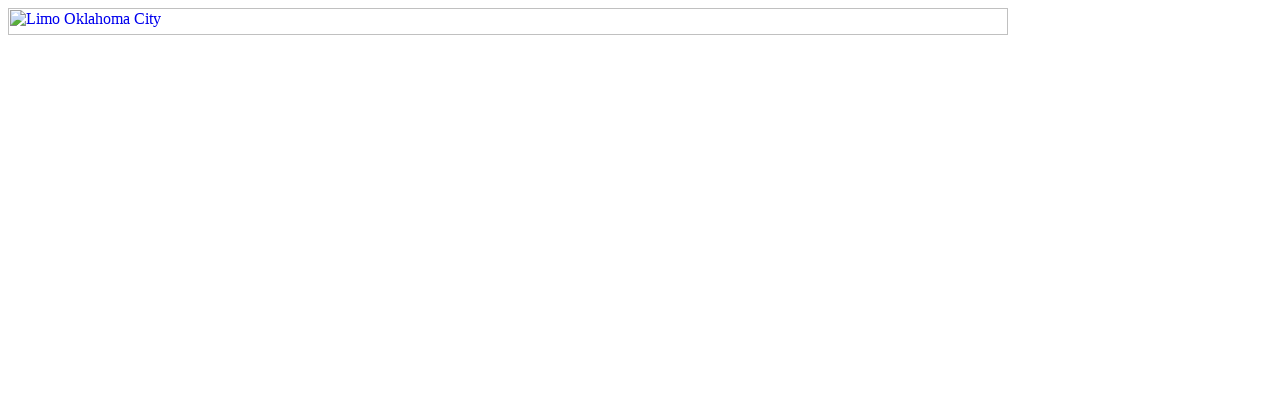

--- FILE ---
content_type: text/html; charset=utf-8
request_url: http://oklahomacitylxlimo.com/services/supreme%20party%20bus%20oklahoma%20city%20service%20and%20rental
body_size: 27946
content:
<!DOCTYPE HTML PUBLIC "-//W3C//DTD HTML 4.0 Transitional//EN">
<html  lang="en-US">
<head id="Head"><meta content="text/html; charset=UTF-8" http-equiv="Content-Type" />
<meta name="REVISIT-AFTER" content="1 DAYS" />
<meta name="RATING" content="GENERAL" />
<meta name="RESOURCE-TYPE" content="DOCUMENT" />
<meta content="text/javascript" http-equiv="Content-Script-Type" />
<meta content="text/css" http-equiv="Content-Style-Type" />
<title>
	Services - Oklahoma City Limousine
</title><meta id="MetaDescription" name="DESCRIPTION" content="We offer wide range of services including proms, weddings, city tours, corporate and airport shuttle service." /><meta id="MetaKeywords" name="KEYWORDS" content="prom, wedding, city, tour, airport, shuttle, proms, corporate, weddings, limo, service, town, cars, limousine, suv" /><meta id="MetaRobots" name="ROBOTS" content="INDEX, FOLLOW" /><link href="/Portals/_default/default.css?cdv=197" media="all" type="text/css" rel="stylesheet"/><link href="/Portals/_default/Skins/lxlimo_responsive/css/bootstrap.min.css?cdv=197" media="all" type="text/css" rel="stylesheet"/><link href="/DesktopModules/HTML/module.css?cdv=197" media="all" type="text/css" rel="stylesheet"/><link href="/Portals/_default/Skins/lxlimo_responsive/skin.css?cdv=197" media="all" type="text/css" rel="stylesheet"/><script src="/Resources/libraries/jQuery/01_09_01/jquery.js?cdv=197" type="text/javascript"></script><script src="/Resources/libraries/jQuery-Migrate/01_02_01/jquery-migrate.js?cdv=197" type="text/javascript"></script><script src="/Resources/libraries/jQuery-UI/01_11_03/jquery-ui.js?cdv=197" type="text/javascript"></script><link id="stylecity" rel="stylesheet" type="text/css" href="/Portals/_default/Skins/lxlimo_responsive/skin-OklahomaCity.css" /><!--[if lte IE 7]><link id="style_ie7_css" rel="stylesheet" type="text/css" href="/Portals/_default/Skins/lxlimo_responsive/style.ie7.css" /><![endif]--><link id="style_responsive_css" rel="stylesheet" type="text/css" href="/Portals/_default/Skins/lxlimo_responsive/style.responsive.css" /><link rel='SHORTCUT ICON' href='/Portals/LXLimoOklahomaCity/favicon.ico?ver=2015-07-16-215642-293' type='image/x-icon' /><!-- Created by Artisteer v4.3.0.60745 --><meta name="viewport" content="initial-scale = 1.0, maximum-scale = 1.0, user-scalable = no, width = device-width"><!--[if lt IE 9]><script src="https://html5shiv.googlecode.com/svn/trunk/html5.js"></script><![endif]--><link href="/Portals/_default/Skins/lxlimo_responsive/favicon.ico" rel="shortcut icon" /></head>
<body id="Body" class="dnn6">
    
    <form method="post" action="/services/supreme party bus oklahoma city service and rental" id="Form" enctype="multipart/form-data">
<div class="aspNetHidden">
<input type="hidden" name="StylesheetManager_TSSM" id="StylesheetManager_TSSM" value="" />
<input type="hidden" name="ScriptManager_TSM" id="ScriptManager_TSM" value="" />
<input type="hidden" name="__EVENTTARGET" id="__EVENTTARGET" value="" />
<input type="hidden" name="__EVENTARGUMENT" id="__EVENTARGUMENT" value="" />
<input type="hidden" name="__VIEWSTATE" id="__VIEWSTATE" value="KHLG/eyOO0YFyrOIBdBZ3EMc1+jl8e7opC0fpj9uwXmuN1cv62z8XxW7QZrYHkrMcYfg5IOO3JCzMV+eec70d/og63xfE+gXtr72RV2Xia6qwrkbOTyZn1g2rGo=" />
</div>

<script type="text/javascript">
//<![CDATA[
var theForm = document.forms['Form'];
if (!theForm) {
    theForm = document.Form;
}
function __doPostBack(eventTarget, eventArgument) {
    if (!theForm.onsubmit || (theForm.onsubmit() != false)) {
        theForm.__EVENTTARGET.value = eventTarget;
        theForm.__EVENTARGUMENT.value = eventArgument;
        theForm.submit();
    }
}
//]]>
</script>


<script src="/WebResource.axd?d=XtY5Atphr5C4zZNJ3-uasVlMihMwLkj8cHOfR92ZUIj_FMQufX6SkZzTpFyVntXjjzyRoKP_w38oIeeF0&amp;t=638285899360000000" type="text/javascript"></script>


<script src="/Portals/_default/Skins/lxlimo_responsive/script.js" type="text/javascript"></script>
<script src="/Portals/_default/Skins/lxlimo_responsive/script.responsive.js" type="text/javascript"></script>
<script src="/Telerik.Web.UI.WebResource.axd?_TSM_HiddenField_=ScriptManager_TSM&amp;compress=1&amp;_TSM_CombinedScripts_=%3b%3bSystem.Web.Extensions%2c+Version%3d4.0.0.0%2c+Culture%3dneutral%2c+PublicKeyToken%3d31bf3856ad364e35%3aen-US%3ad20f15a2-81e5-4f24-80b9-9fe501a4ce09%3aea597d4b%3ab25378d2" type="text/javascript"></script>
<div class="aspNetHidden">

	<input type="hidden" name="__VIEWSTATEGENERATOR" id="__VIEWSTATEGENERATOR" value="CA0B0334" />
	<input type="hidden" name="__VIEWSTATEENCRYPTED" id="__VIEWSTATEENCRYPTED" value="" />
	<input type="hidden" name="__EVENTVALIDATION" id="__EVENTVALIDATION" value="L75bLk5ur80J6ZKvqGYLvr1wRaTsnIsQ5jLMsRV4nfXsjlfv+EX9+gSuTqYPrqcekUfhi3BoVhEzZy5/YXv05P22lnyUdLAjQM8/VZdq9r4xyu2RwHMdPhLGeUDGUtRhAlyd1OicKSt9qcsb" />
</div><script src="/js/dnn.modalpopup.js?cdv=197" type="text/javascript"></script><script src="/js/dnncore.js?cdv=197" type="text/javascript"></script><script type="text/javascript">
//<![CDATA[
Sys.WebForms.PageRequestManager._initialize('ScriptManager', 'Form', [], [], [], 90, '');
//]]>
</script>

        
        
        <!--CDF(Css|/Portals/_default/Skins/lxlimo_responsive/css/bootstrap.min.css?cdv=197)-->
<!--CDF(Javascript|/Portals/_default/Skins/lxlimo_responsive/js/bootstrap.min.js?cdv=197)-->
<dnn:meta name="viewport" content="width=device-width, initial-scale=1.0">







<div id="art-main"><div class="art-controlpanel-container"></div>
<div class="art-content-layout">
    <div class="art-content-layout-row">
        <div id="dnn_PhoneBanner"><div class="DnnModule DnnModule-DNN_HTML DnnModule-21164"><a name="21164"></a><div id="dnn_ctr21164_ContentPane" class="DNNAligncenter"><!-- Start_Module_21164 --><div id="dnn_ctr21164_ModuleContent" class="DNNModuleContent ModDNNHTMLC">
	<div id="dnn_ctr21164_HtmlModule_lblContent" class="Normal">
	<a href="/rates/quote"><img src="/Portals/LXLimo/pictures/Phone pane/phonePane_OklahomaCity.png" alt="Limo Oklahoma City" style="border-width: 0px; border-style: solid; width: 1000px; height: 27px;" title="click for quote" longdesc="Oklahoma City Party Bus" /></a>
</div>

</div><!-- End_Module_21164 --></div>
</div></div></div></div>

    <div class="art-sheet clearfix">
<header class="art-header"><div id="dnn_HeaderPane" class="widget DNNEmptyPane"></div>

    <div class="art-shapes">
        
            </div>
<div class="art-slider art-slidecontainerheader" data-width="1000" data-height="175">
    <div class="art-slider-inner">
<div class="art-slide-item art-slideheader0">


</div>
<div class="art-slide-item art-slideheader1">
<a class="art-link-wrapper" href="/our-fleet/limousines" target="_self" title="Limousines" style="width:100%; height:100%; display: block"></a>

</div>
<div class="art-slide-item art-slideheader2">
<a class="art-link-wrapper" href="/our-fleet/party-buses" target="_self" title="Party Buses" style="width:100%; height:100%; display: block"></a>


</div>
<div class="art-slide-item art-slideheader3">
<a class="art-link-wrapper" href="/our-fleet/Buses" target="_self" title="Buses" style="width:100%; height:100%; display: block"></a>

</div>

    </div>
</div>
<div class="art-slidenavigator art-slidenavigatorheader" data-left="1" data-top="1">
<a href="#" class="art-slidenavigatoritem"></a><a href="#" class="art-slidenavigatoritem"></a><a href="#" class="art-slidenavigatoritem"></a><a href="#" class="art-slidenavigatoritem"></a>
</div>







                
                    
</header>
<nav class="art-nav">
    	<div class="art-hmenu-extra1"><div id="dnn_Extra1" class="DNNEmptyPane"></div></div>
    <div class="art-hmenu-extra2"><div id="dnn_Extra2" class="DNNEmptyPane"></div></div>
<ul class="art-hmenu">
  <li><a href="https://oklahomacitylxlimo.com/">Home</a></li>
  <li><a href="https://oklahomacitylxlimo.com/reservation">Reservation</a></li>
  <li><a href="http://oklahomacitylxlimo.com/our-fleet">Our Fleet</a><ul>
      <li><a href="http://oklahomacitylxlimo.com/our-fleet/sedans">Sedans</a></li>
      <li><a href="http://oklahomacitylxlimo.com/our-fleet/suvs">SUVs</a></li>
      <li><a href="http://oklahomacitylxlimo.com/our-fleet/limousines">Limousines</a></li>
      <li><a href="http://oklahomacitylxlimo.com/our-fleet/party-buses">Party Buses</a></li>
      <li><a href="http://oklahomacitylxlimo.com/our-fleet/vans">Vans</a></li>
      <li><a href="http://oklahomacitylxlimo.com/our-fleet/buses">Buses</a></li>
    </ul>
  </li>
  <li><a href="http://oklahomacitylxlimo.com/rates">Rates</a><ul>
      <li><a href="http://oklahomacitylxlimo.com/rates/airport-rates">Airport Rates</a></li>
      <li><a href="http://oklahomacitylxlimo.com/rates/hourly-rates">Hourly Rates</a></li>
      <li><a href="http://oklahomacitylxlimo.com/rates/prom-rates">Prom Rates</a></li>
      <li><a href="http://oklahomacitylxlimo.com/rates/homecoming-rates">Homecoming Rates</a></li>
      <li><a href="https://oklahomacitylxlimo.com/rates/quote">Quote</a></li>
      <li><a href="http://oklahomacitylxlimo.com/rates/promotion">Promotion</a></li>
    </ul>
  </li>
  <li class="active"><a href="http://oklahomacitylxlimo.com/services" class="active">Services</a><ul class="active">
      <li><a href="http://oklahomacitylxlimo.com/services/airport-transfer">Airport Transfer</a></li>
      <li><a href="http://oklahomacitylxlimo.com/services/limousine-service">Limousine Service</a></li>
      <li><a href="http://oklahomacitylxlimo.com/services/limo-service">Limo Service</a></li>
      <li><a href="http://oklahomacitylxlimo.com/services/wedding-packages">Wedding Packages</a></li>
      <li><a href="http://oklahomacitylxlimo.com/services/prom">Prom</a></li>
      <li><a href="http://oklahomacitylxlimo.com/services/party-bus-service">Party Bus Service</a></li>
      <li><a href="http://oklahomacitylxlimo.com/services/coach-bus">Coach Bus</a></li>
      <li><a href="http://oklahomacitylxlimo.com/services/airport-car-service">Airport Car Service</a></li>
      <li><a href="http://oklahomacitylxlimo.com/services/airport-limo">Airport Limo</a></li>
      <li><a href="http://oklahomacitylxlimo.com/services/corporate">Corporate</a></li>
      <li><a href="http://oklahomacitylxlimo.com/services/city-tours">City Tours</a></li>
      <li><a href="http://oklahomacitylxlimo.com/services/party-bus-oklahoma-city">Party Bus Oklahoma City</a></li>
    </ul>
  </li>
  <li><a href="http://oklahomacitylxlimo.com/contact-us">Contact Us</a><ul>
      <li><a href="http://oklahomacitylxlimo.com/contact-us/travel-agents">Travel Agents</a></li>
    </ul>
  </li>
  <li><a href="http://oklahomacitylxlimo.com/about-us">About Us</a><ul>
      <li><a href="http://oklahomacitylxlimo.com/about-us/testimonials">Testimonials</a></li>
      <li><a href="http://oklahomacitylxlimo.com/about-us/green">Green</a></li>
    </ul>
  </li>
  <li><a href="http://oklahomacitylxlimo.com/faq">FAQ</a></li>
  <li><a href="http://oklahomacitylxlimo.com/airport">Airport</a></li>
</ul>

 
    </nav>
<div class="art-layout-wrapper">
<div class="art-content-layout">
    <div class="art-content-layout-row">
        <div class="art-layout-cell art-layout-sidebar-bg" style="width: 33%;">
            
        </div>
        <div class="art-layout-cell art-layout-sidebar-bg" style="width: 33%;">
            
        </div>
        <div class="art-layout-cell art-layout-sidebar-bg" style="width: 34%;">
            
        </div>
    </div>
</div>

                <div class="art-content-layout">
                    <div class="art-content-layout-row">
                        <div class="art-layout-cell art-content">
<div class="art-content-layout">
    <div class="art-content-layout-row">
        <div class="art-layout-cell" style="width: 50%;">
            
        </div>
        <div class="art-layout-cell" style="width: 50%;">
            
        </div>
    </div>
</div>

<div id="dnn_ContentPane"><div class="DnnModule DnnModule-DNN_HTML DnnModule-21187"><a name="21187"></a>


<div class="art-post">
    <div class="art-post-body">
<div class="art-post-inner art-article">
<div class="art-postmetadataheader">
<h2 class="art-postheader"><span style="float: left;"></span><span id="dnn_ctr21187_dnnTitle_titleLabel" class="Head">Oklahoma City LX Limo</span>



</h2>

</div>
              
          <div align="right">                  
                  
                  
              </div>
              <div class="art-postcontent">
<div id="dnn_ctr21187_ContentPane" class="DNNAligncenter"><!-- Start_Module_21187 --><div id="dnn_ctr21187_ModuleContent" class="DNNModuleContent ModDNNHTMLC">
	<div id="dnn_ctr21187_HtmlModule_lblContent" class="Normal">
	<p>
Oklahoma City LX Limo is happy to present variety of services to our clients. We offer wedding and prom packages that will make your event unforgettable. Oklahoma City&nbsp;LX Limo also offers airport and corporate service as well as city tours. Select one of the following categories to get more information.</p>
<p>
<a href="/services/wedding-packages"><img alt="Oklahoma City Wedding limo" src="/Portals/LXLimo/pictures/Buttons/services_wedding.jpg" style="width: 247px; height: 124px;" longdesc="Oklahoma City Limousine for hire for Wedding" title="Wedding Limousines" /></a><a href="/services/prom"><img alt="Oklahoma City Limousine for Prom" src="/Portals/LXLimo/pictures/Buttons/services_prom.jpg" style="width: 247px; height: 124px;" longdesc="Mnhattan Party Buses for Prom and Homecoming" title="Prom and Home coming Limo Buses" /></a><a href="/services/corporate"><img alt="Oklahoma City Towncar Corporate" src="/Portals/LXLimo/pictures/Buttons/services_corporate.jpg" longdesc="Corporate sedans in Oklahoma City OK" title="Luxury sedans and SUV for Corporate transportation" /></a><a href="/services/city-tours"><img alt="Oklahoma City City Tour and Sight Seeing" src="/Portals/LXLimo/pictures/Buttons/services_tours.jpg" longdesc="Limousine city tours in Oklahoma City OK" title="Oklahoma City City tours in Limousine" /></a><a href="/services/airport-transfer"><img alt="Oklahoma City Airport Transfers and airport shuttles" src="/Portals/LXLimo/pictures/Buttons/services_airport_transfers.jpg" longdesc="Airport transportation service in Oklahoma City OK" title="Airport transfers and shuttles" /></a></p>
<p>
&nbsp;</p>
<p>
&nbsp;</p>
<p>
&nbsp;</p>
<table align="center" border="0" cellpadding="6" cellspacing="6" width="650">
    <tbody>
        <tr>
            <td valign="top" style="width: 50%;">
            <p>
            WEDDING</p>
            <p>
            <img alt="Oklahoma City Limousines for wedding" src="/Portals/LXLimo/pictures/Other/wedding.jpg" title="Wedding Limos for Rent" /></p>
            <p>
            When it comes to your wedding, nothing will ever surpass the memory of tying the knot. Your wedding is one of the most unique events in your life and deserves a special attention. Make sure you get to the ceremony on time and in the style and elegance your special day deserves. LX Limo well-prepared bridal service ensures that you and your party will arrive at your destination refreshed and ready to celebrate your union.</p>
            <p>
            <br />
            &nbsp;</p>
            </td>
            <td valign="top" style="width: 50%;">
            <p>
            &nbsp;PROM</p>
            <p>
            <img alt="Oklahoma City Prom Limousine Service" src="/Portals/LXLimo/pictures/Other/prom.jpg" title="Prom Party Buses for rent" /></p>
            <p>
            Now that you've graduated, its time to celebrate and LX Limo can get you and your prom party to the post grad festivities with a statement sure to be remembered for an eternity. Let LX Limo personnel turn your most important day of your high school year into the most memorable one. We offer you the best limousines and luxury vechicles for your celebration.</p>
            <ul>
                <li>
                Senior Prom</li>
                <li>
                Graduation</li>
                <li>
                Homecoming dance</li>
            </ul>
            </td>
        </tr>
        <tr>
            <td valign="top">
            <p>
            &nbsp;CITY TOURS</p>
            <p>
            <img alt="City tour Coach Buses in Oklahoma City OK" src="/Portals/LXLimo/pictures/Other/citytour.jpg" title="City Tours in Style" /></p>
            <p>
            &nbsp;&nbsp;&nbsp; With so much to see and so little time at your hand, why not take one of the LX Limo guided tours. Imagine relaxing in climate controlled comfort as your vehicle of choice glides you quietly through some historic locations and tourist attractions. Private and unique to YOUR needs.</p>
            </td>
            <td>
            <p>
            &nbsp;CORPORATE</p>
            <p>
            <img alt="Corporate Town Car service in Oklahoma City OK" src="/Portals/LXLimo/pictures/Other/corporate.jpg" title="Reliable and Luxurious" /></p>
            <p>
            &nbsp;&nbsp;&nbsp; Our fleet of town cars, luxury sedans, stretch limousines, vans and coach buses allow you to custom tailor your out of town transportation needs. We'll be happy to discuss opening a corporate account for your company, and serving your future needs.</p>
            <p>
            &nbsp;&nbsp;&nbsp; We know how important it is to provide business travelers with a reliable chauffeur driven service. Each of our chauffeurs is professional, knowledgeable, discreet, and very familiar with the particular needs of a business traveler. LX Limo will get your people to and from their meetings in the most efficient, timely and comfortable way possible.</p>
            <ul>
                <li>
                Executive Luncheons</li>
                <li>
                Company Meeting</li>
                <li>
                Training Seminars</li>
                <li>
                Regional &amp; National Conventions</li>
            </ul>
            </td>
        </tr>
        <tr>
            <td>
            <p>
            &nbsp;AIRPORT SERVICE</p>
            <p>
            <img alt="Oklahoma City Airport Shuttle transfer in luxury Town car or Limousine" src="/Portals/LXLimo/pictures/Other/airport.jpg" title="On time and stylish" /></p>
            <p>
            &nbsp;&nbsp;&nbsp; Frequent travelers know that every airport is unique. Fortunately, Limousine fixed-rate Airport Service offers consistent quality you can depend on. Our chauffeurs are trained to maintain intimate familiarity with the layout, logistical details and surrounding traffic patterns of the airport they serve. Additionally, the chauffeur stays in constant cell phone contact - eliminating every potential problem associated with getting you to or from your flight. Finally, with our meet and greet service, our chauffeur meets you and escorts you to your car. Our uniquely personal service is welcome addition to your trip after a long flight.</p>
            <ul>
                <li>
                Check-in and baggage claim meet and greet</li>
                <li>
                Assistance with your luggage</li>
                <li>
                Save on Parking fees</li>
                <li>
                24 hr service for your convenience</li>
            </ul>
            </td>
            <td>
            &nbsp;</td>
        </tr>
    </tbody>
</table>
<p>
&nbsp;</p>
</div>

</div><!-- End_Module_21187 --></div>
</div>
<div class="cleared"></div>
                
              <div align="right">
                  
                  
              </div>
                
</div>

		<div class="cleared"></div>
    </div>
</div>
</div></div>

<div class="art-content-layout">
    <div class="art-content-layout-row">
        <div class="art-layout-cell" style="width: 50%;">
            
        </div>
        <div class="art-layout-cell" style="width: 50%;">
            
        </div>
    </div>
</div>

</div>
                        <div class="art-layout-cell art-sidebar1"><div id="dnn_sidebar1"><div class="DnnModule DnnModule-DNN_HTML DnnModule-21169"><a name="21169"></a>

<div class="art-block">
    <div class="art-block-tl"></div>
    <div class="art-block-tr"></div>
    <div class="art-block-bl"></div>
    <div class="art-block-br"></div>
    <div class="art-block-tc"></div>
    <div class="art-block-bc"></div>
    <div class="art-block-cl"></div>
    <div class="art-block-cr"></div>
    <div class="art-block-cc"></div>
    <div class="art-block-body">

<div class="art-blockheader">
    <div class="l"></div>
    <div class="r"></div>
    <h3 class="t"><span style="float: left;"></span><span id="dnn_ctr21169_dnnTitle_titleLabel" class="Head">Reserve Now</span>


</h3>
</div>

          <div align="right">

                  
                  
              </div>
<div class="art-blockcontent">
    <div class="art-blockcontent-body">

<div id="dnn_ctr21169_ContentPane" class="DNNAligncenter"><!-- Start_Module_21169 --><div id="dnn_ctr21169_ModuleContent" class="DNNModuleContent ModDNNHTMLC">
	<div id="dnn_ctr21169_HtmlModule_lblContent" class="Normal">
	<p>
<img alt="Oklahoma City Limo Rental Company" src="/Portals/LXLimo/pictures/Icons/phone.png" title="Customer support line of Oklahoma City Limo" /></p>
Our customer service line is open 24/7.<br />
For quotes, reservations and any other questions give us a call at<br />
<strong>
(405) 200-1988</strong><br />
or Toll Free line&nbsp;<br />
<strong>
1.888.LX-LIMO2</strong>
<p><strong><br />
</strong>You can also contact us via:</p>
<p><a href="http://OklahomaCitylxlimo.com/contact-us">Online</a><br />
<a href="http://OklahomaCitylxlimo.com/contact-us">Chat</a><br />
<br />
<br />
Fax 1.877.266.2885</p>
</div>

</div><!-- End_Module_21169 --></div>


		<div class="cleared"></div>
    </div>
</div>

              <div align="right">
                  
                  
              </div>

		<div class="cleared"></div>
    </div>
</div>

</div></div></div>
                    </div>
                </div>
            <div class="art-content-layout">
    <div class="art-content-layout-row">
        <div class="art-layout-cell art-layout-sidebar-bg" style="width: 33%;">
            
        </div>
        <div class="art-layout-cell art-layout-sidebar-bg" style="width: 33%;">
            
        </div>
        <div class="art-layout-cell art-layout-sidebar-bg" style="width: 34%;">
            
        </div>
    </div>
</div>
      <div id="dnn_BottomPane"><div class="DnnModule DnnModule-DNN_HTML DnnModule-21163"><a name="21163"></a><div id="dnn_ctr21163_ContentPane" class="DNNAligncenter"><!-- Start_Module_21163 --><div id="dnn_ctr21163_ModuleContent" class="DNNModuleContent ModDNNHTMLC">
	<div id="dnn_ctr21163_HtmlModule_lblContent" class="Normal">
	<!-- Piwik --><br /><script type="text/javascript"><br />var _paq = _paq || [];<br />_paq.push(["setCookieDomain", "*.montreallxlimo.com"]);<br />_paq.push(["setDomains", ["*.montreallxlimo.com","*.atlantalxlimo.com","*.atlanticcitylxlimo.com","*.Baltimorelxlimo.com","*.bostonlxlimo.com","*.chicagolxlimo.com","*.denverlxlimo.com","*.fortworthlxlimo.com","*.manhattanlxlimo.com","*.OklahomaCitylxlimo.com","*.ottawalxlimo.com","*.torontolxlimo.com"]]);<br />_paq.push(['trackPageView']);<br />_paq.push(['enableLinkTracking']);<br />(function() {<br />var u=(("https:" == document.location.protocol) ? "https" : "https") + "://analytics.lxlimo.com/";<br />_paq.push(['setTrackerUrl', u+'piwik.php']);<br />_paq.push(['setSiteId', 1]);<br />var d=document, g=d.createElement('script'), s=d.getElementsByTagName('script')[0]; g.type='text/javascript';<br />g.defer=true; g.async=true; g.src=u+'piwik.js'; s.parentNode.insertBefore(g,s);<br />})();<br /></script><br /><noscript><p><img src="https://analytics.lxlimo.com/piwik.php?idsite=1" style="border:0;" alt="" /></p></noscript><br /><!-- End Piwik Code --><br /><script type='text/javascript'>(function () { var done = false; var script = document.createElement('script'); script.async = true; script.type = 'text/javascript'; script.src = 'https://www.purechat.com/VisitorWidget/WidgetScript'; document.getElementsByTagName('HEAD').item(0).appendChild(script); script.onreadystatechange = script.onload = function (e) { if (!done && (!this.readyState || this.readyState == 'loaded' || this.readyState == 'complete')) { var w = new PCWidget({ c: '8c26d019-3d17-4397-a037-f32b7ce26928', f: true }); done = true; } }; })();</script> 
</div>

</div><!-- End_Module_21163 --></div>
</div></div></div><footer class="art-footer">
<div style="position:relative;padding-left:10px;padding-right:10px">
</div><p><span id="dnn_dnnLINKS_lblLinks"><a class="BREADCRUMBS_object" href="https://oklahomacitylxlimo.com/">Home</a> <a class="BREADCRUMBS_object" href="https://oklahomacitylxlimo.com/reservation">Reservation</a> <a class="BREADCRUMBS_object" href="http://oklahomacitylxlimo.com/our-fleet">Our Fleet</a> <a class="BREADCRUMBS_object" href="http://oklahomacitylxlimo.com/rates">Rates</a> <a class="BREADCRUMBS_object" href="http://oklahomacitylxlimo.com/services">Services</a> <a class="BREADCRUMBS_object" href="http://oklahomacitylxlimo.com/contact-us">Contact Us</a> <a class="BREADCRUMBS_object" href="http://oklahomacitylxlimo.com/about-us">About Us</a> <a class="BREADCRUMBS_object" href="http://oklahomacitylxlimo.com/faq">FAQ</a> <a class="BREADCRUMBS_object" href="http://oklahomacitylxlimo.com/airport">Airport</a></span>
</p>
<p><a href="http://Montreallxlimo.com">Montreal Limousine Rental</a> | <a href="http://losangeleslxlimo.com">Los Angeles Limousine service</a>
<p></p><a id="dnn_dnnTerms_hypTerms" class="SkinObject" rel="nofollow" href="http://oklahomacitylxlimo.com/terms">Terms Of Use</a>
    | <a id="dnn_dnnPrivacy_hypPrivacy" class="SkinObject" rel="nofollow" href="http://oklahomacitylxlimo.com/privacy">Privacy Statement</a> | <a id="dnn_dnnLOGIN_loginLink" title="Login" class="SkinObject" rel="nofollow" onclick="return dnnModal.show(&#39;http://oklahomacitylxlimo.com/login?returnurl=/services/supreme%20party%20bus%20oklahoma%20city%20service%20and%20rental&amp;popUp=true&#39;,/*showReturn*/true,300,650,true,&#39;&#39;)" href="http://oklahomacitylxlimo.com/login?returnurl=%2fservices%2fsupreme+party+bus+oklahoma+city+service+and+rental">Login</a>
<br />
    <span id="dnn_dnnCopyright_lblCopyright" class="SkinObject">Copyright 2026 by Oklahoma City LX Limo</span>
 </p>
</footer>

    </div>

</div>




<script>
    collapseSidebars();
</script>






        <input name="ScrollTop" type="hidden" id="ScrollTop" />
        <input name="__dnnVariable" type="hidden" id="__dnnVariable" autocomplete="off" />
        <script src="/Portals/_default/Skins/lxlimo_responsive/js/bootstrap.min.js?cdv=197" type="text/javascript"></script>
    
<script type="text/javascript" src="/Resources/Shared/scripts/initWidgets.js" ></script></form>
    
    

<script type="text/javascript">          
var _gaq = _gaq || [];
_gaq.push(['_setAccount', 'UA-55685180-14']);

_gaq.push(['_trackPageview']);

(function() {
  var ga = document.createElement('script'); ga.type = 'text/javascript'; ga.async = true;
  ga.src = ('https:' == document.location.protocol ? 'https://ssl' : 'http://www') + '.google-analytics.com/ga.js';
  var s = document.getElementsByTagName('script')[0]; s.parentNode.insertBefore(ga, s);
})();
</script>
</body>
</html>